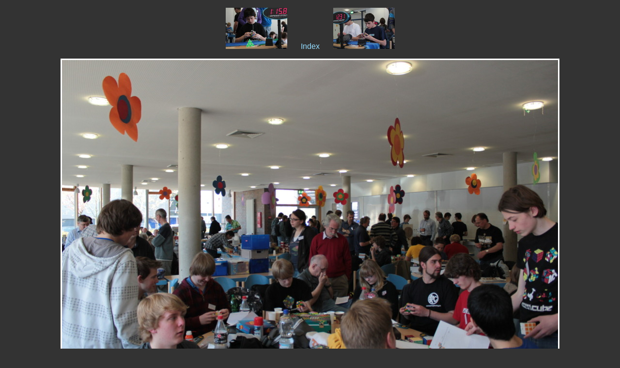

--- FILE ---
content_type: text/html
request_url: https://photos.hackvalue.de/2010-04-18%20German%20Open%202010/slide_048.html
body_size: 1077
content:
<!DOCTYPE html PUBLIC "-//W3C//DTD XHTML 1.1//EN" "http://www.w3.org/TR/xhtml11/DTD/xhtml11.dtd">

<html>
  <head>
    <meta http-equiv="Content-Type" content="text/html; charset=UTF-8" />
    <meta name="generator" content="llgal " />
    <title>IMG_0255.jpg</title>
    <link rel="stylesheet" type="text/css" href=".llgal/llgal.css" />
    <link rel="contents" href="index.html" title="Return to the index" />
    <link rel="index" href="index.html" title="Return to the index" />
    <link rel="next" href="slide_049.html" title="Next slide IMG_0256.jpg" />
    <link rel="previous" href="slide_047.html" title="Previous slide IMG_0254.jpg" />
    <link rel="prefetch" href="slide_049.html" title="Next slide IMG_0256.jpg" />
  </head>

  <body>
    <!-- Please note that the comments in ALL CAPS are the places where llgal
         inserts the appropriate file names.  You may move them around (or
         remove them) to customize your slides at will.  To see how this
         works just compare the template file with a generated slide. -->

    <p class="center">
      <a href="slide_047.html" title="Previous slide IMG_0254.jpg"><img src=".llgal/thumb_IMG_0254.jpg" style="width: 127px; height: 85px;" alt="&lt;&lt;Prev" /></a>
      &nbsp; &nbsp; &nbsp;
      <a href="index.html" title="Return to the index">Index</a>
      &nbsp; &nbsp; &nbsp;
      <a href="slide_049.html" title="Next slide IMG_0256.jpg"><img src=".llgal/thumb_IMG_0256.jpg" style="width: 127px; height: 85px;" alt="Next&gt;&gt;" /></a>
    </p>

    <div class="center"><table class="slide"><tr><td class="image-slide">
      <a href="IMG_0255.jpg" title="Click to see full size IMG_0255.jpg (1600x1067, 394kB)"><img src=".llgal/scaled_IMG_0255.jpg" style="width: 1024px; height: 683px;" alt="Scaled image IMG_0255.jpg (1024x683, 201kB)" /></a>
    </td></tr></table></div>

    <p class="caption">
      &nbsp;&nbsp;&nbsp;(048/106)&nbsp;&nbsp;&nbsp;(1600x1067, 394kB)
    </p>

    <p class="center">
      <a href="slide_047.html" title="Previous slide IMG_0254.jpg"><img src=".llgal/thumb_IMG_0254.jpg" style="width: 127px; height: 85px;" alt="&lt;&lt;Prev" /></a>
      &nbsp; &nbsp; &nbsp;
      <a href="index.html" title="Return to the index">Index</a>
      &nbsp; &nbsp; &nbsp;
      <a href="slide_049.html" title="Next slide IMG_0256.jpg"><img src=".llgal/thumb_IMG_0256.jpg" style="width: 127px; height: 85px;" alt="Next&gt;&gt;" /></a>
    </p>

    <div class="center">
      <table class="exif">
<tr><td class="exif-name">Date/Time Original</td><td class="exif-value">10-04-17 13:37:00</td></tr>
<tr><td class="exif-name">Lens</td><td class="exif-value">18.0 - 55.0 mm</td></tr>
<tr><td class="exif-name">Lens Type</td><td class="exif-value">Canon EF-S 18-55mm f/3.5-5.6 IS</td></tr>
<tr><td class="exif-name">Focal Length</td><td class="exif-value">18.0 mm</td></tr>
<tr><td class="exif-name">F Number</td><td class="exif-value">3.5</td></tr>
<tr><td class="exif-name">Exposure Time</td><td class="exif-value">1/50</td></tr>
<tr><td class="exif-name">ISO</td><td class="exif-value">125</td></tr>
<tr><td class="exif-name">Flash</td><td class="exif-value">Off, Did not fire</td></tr>
<tr><td class="exif-name">Flash Bits</td><td class="exif-value">(none)</td></tr>
</table>
    </div>

  </body>
</html>


--- FILE ---
content_type: text/css
request_url: https://photos.hackvalue.de/2010-04-18%20German%20Open%202010/.llgal/llgal.css
body_size: 2018
content:
/* Body */

body {
  font-family: "Trebuchet MS", verdana, sans-serif;
  background: #333333;
  color: #dddddd;
}

/* Links */

a {
  color: #95ddff;
  text-decoration: none;
}

a:hover {
  color:white;
}

img.image-link {
  border-style: none;
}

/* Various */

.small {
  font-size: 75%;
}

.large {
  font-size: 200%;
}

.center {
  text-align: center;
}

.center table {
  margin-left: auto;
  margin-right: auto;
}

/* Index table */

table.index {
  border: 0px;
  padding: 0px;
  margin-top: 9px;
  margin-bottom: 9px;
}

table.with-tile {
  background-color: #000000;
}

table.index td {
  padding: 0px;
}

table.index td.thumb img {
  vertical-align: middle;
  border-style: none;
}

table.index td.text-thumb {
  border-width: 1px;
  border-style: solid;
  border-color: #ffffff;
  text-align: center;
  font-size: 50%;
}

table.index td.tiled {
  background-image: url("tile.png");
  background-repeat: repeat-x;
  text-align: left;
  font-size: 0px;
}

table.index td.thumb-dim {
  font-size: 50%;
}

table.index td.thumb-caption {
  font-size: 75%;
  background: none;
}

hr.index {
  width: 80%;
  height: 0px;
  border-width: 2px;
}

/* Slides */

table.slide {
  background-color: #000000;
  border-width: 3px;
  border-style: solid;
  border-color: #ffffff;
  border-spacing: 0px;
}

table.slide td.image-slide {
  padding: 0px;
}

table.slide td.image-slide img {
  vertical-align: middle;
  border-style: none;
}

table.slide td.text-slide {
  text-align: center;
  vertical-align: middle;
  font-size: 200%;
  font-style: italic;
}

p.caption {
  text-align: center;
}

/* Headers and footers */

.footer {
  font-size: 100%;
  padding-top: 6px;
  padding-bottom: 6px;
}

/* EXIF table */

table.exif {
  border: 0px;
  border-spacing: 1px;
  background: #ffffff;
}

table.exif td.exif-name {
  text-align: right;
  background: #333333;
  padding-left: 6px;
  padding-right: 6px;
}

table.exif td.exif-value {
  text-align: left;
  background: #333333;
  padding-left: 6px;
  padding-right: 6px;
}
